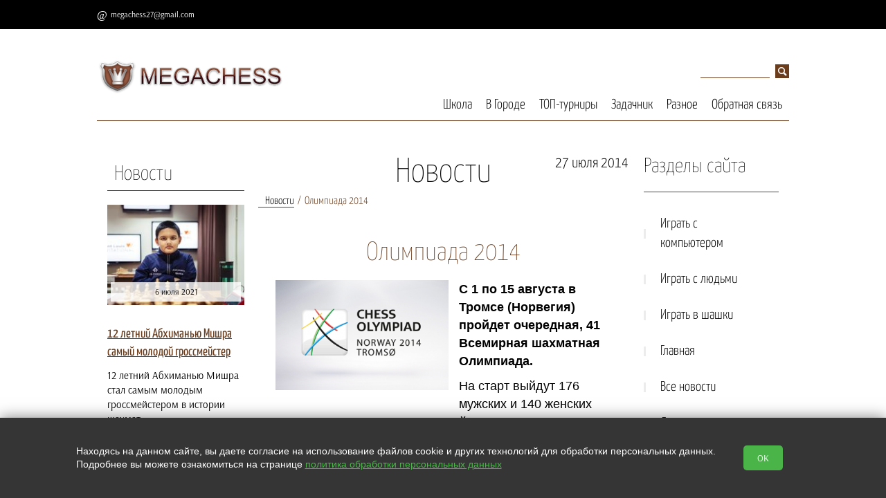

--- FILE ---
content_type: text/html; charset=utf-8
request_url: https://megachess.net/news/open/227
body_size: 8442
content:
<!doctype html>
<html lang="RU">
<head>
  <meta charset="utf-8">
  <title>Олимпиада 2014</title>
  <meta name='keywords' content='Шахматная олимпиада Тромсе'>
  <meta name='description' content='В Норвегии начинается Всемирная шахматная олимпиада. '>
  <link rel="stylesheet" href="https://cdn.from.pm/zeus/CSS/theme18.css"/>
  <script>(function(w,d,u){w.readyQ=[];w.bindReadyQ=[];function p(x,y){if(x=="ready"){w.bindReadyQ.push(y);}else{w.readyQ.push(x);}};var a={ready:p,bind:p};w.$=w.jQuery=function(f){if(f===d||f===u){return a}else{p(f)}}})(window,document)</script>      
  
  <link rel="icon" type="image/png" sizes="16x16" href="//a6.from.pm/a6/mv0000021661oa/config/default/1/favicon/1/zeus/16.png" />
<link rel="icon" type="image/png" sizes="120x120" href="//a6.from.pm/a6/mv0000021661oa/config/default/1/favicon/1/zeus/120.png" />
<link rel="apple-touch-icon" sizes="57x57" href="//a6.from.pm/a6/mv0000021661oa/config/default/1/favicon/1/zeus/57.png" />
<link rel="apple-touch-icon" sizes="114x114" href="//a6.from.pm/a6/mv0000021661oa/config/default/1/favicon/1/zeus/114.png" />
<link rel="apple-touch-icon" sizes="144x144" href="//a6.from.pm/a6/mv0000021661oa/config/default/1/favicon/1/zeus/144.png" />
  
  
 <meta name="viewport" content="width=device-width, initial-scale=1, user-scalable=no">
   <!-- Open Graph -->
   <meta property="og:type" content="website" />
<meta property="og:title" content="Олимпиада 2014" />
<meta property="og:description" content="С 1 по 15 августа в Тромсе (Норвегия) пройдет 41 Всемирная шахматная Олимпиада." /> 
<meta property="og:site_name" content="MegaChess" />
<meta property="og:url" content="https://megachess.net/news/open/227" /> 
<meta property="og:image" content="https://a6.from.pm/a6/mv0000021661oa/news/articles/227/images//zeus/big.jpg"/>
   <script>function PMReachTarget(target){  }</script>
   
</head>
<body>

<div class="slice">
        <div class="pm_stickyPanel">
            <div class="frames">
                <div class="section">
                    <div class="items wrapper">
                    </div>
                </div>
            </div>
        </div>
        <div class="widener">
        <div class="stickymenu wrapper" id="sticky">
            <div class="stickyHamburger">
                <button class="c-hamburger c-hamburger--htx">
                    <span></span>
                </button>
            </div>
        
        
        <div class="contacts">
            
        <div class='email'><a href='mailto:megachess27@gmail.com'>megachess27@gmail.com</a></div>
              
              
              
            <div class="callbackHolder">
              
            </div>
        </div>
            
        </div>
        </div>
</div>
<div class="pm_slidingPanel">
  <div class="frames">
    
  </div>
</div>
<div class="pm_bodyContent noSlider ">
  <div class="wrap">
    <!-- BEGIN header -->
    <div class="mobileMenuHolder">
		<div class="flex-item hamburgerHolder">
			<button class="c-hamburger c-hamburger--htx">
				<span>toggle menu</span>
			</button>
		</div>
	    <div class="mobileIcons shop-informer">
			
			
			
	    </div>
    </div>
  <div class="header" >
    <div class="mobile-contacts">
      
           
        
      <div class="email">
        
        <a href='mailto:megachess27@gmail.com'>megachess27@gmail.com</a>
      </div>
    </div>
      <div class="clon_table">
        <div class="flex_item_header">
          <div class="header-logo">

              
              
              <a href='/'>
                <img src='//a6.from.pm/a6/mv0000021661oa/config/default/1/logo/1/zeus/small.png' alt='' title='' />
              </a>
              
          </div>
          <p class="header-slogan"></p>
          
        </div>
        <div class="flex_item_header">
          <div class="search">
  <form action="/search">
    <input type="text" name="text" value="" placeholder="поиск">
    <input type="hidden"  name="searchid" value="2218113">
    <input type="submit"  value="">
  </form>           
</div> 

          <div class="horizontal_menu_block">
            <ul class="header-nav"><li>
	<a href='/School' >Школа</a>
	
</li><li>
	<a href='/City' >В Городе</a>
	
</li><li>
	<a href='/Tournaments' >ТОП-турниры</a>
	
</li><li>
	<a href='/Taskbook' >Задачник</a>
	
</li><li>
	<a href='/Other' >Разное</a>
	
</li><li>
	<a href='/Feedback' >Обратная связь</a>
	
</li></ul>
          </div>
        </div>
      </div>    
    </div>
    <!-- END header -->
    
    <!-- BEGIN content --> 
    
    <div class="content "> 
     
      <!-- BEGIN l -->
      <div class="l ">
       
        <div class="divider"></div>
<div class="l-col1">
  <div class="block">
	<div class="block-topline">
	  <a href="/news">Новости</a>
	 </div>
  <div class="block-content-small"> 
	<div class="news">		
		<p>
			<div class="img_block">
				<a href='/news/open/299'><img src='//a6.from.pm/a6/mv0000021661oa/news/articles/299/images/1/zeus/small.jpg' alt=''></a>
				<div class='lblock-title'>
						<span>6 июля 2021</span>
				</div>
			</div>			
			<p>
				<a href="/news/open/299">
				12 летний Абхиманью Мишра самый молодой гроссмейстер
				</a>
			</p>
			<div class="description">
				<!--noindex--><p>12 летний Абхиманью Мишра стал самым молодым гроссмейстером в истории шахмат.</p><!--/noindex-->
			</div>   
			<a href="/news/open/299" class="button-md ">Подробнее</a>  
		</p>       
	</div>
</div><div class="block-content-small"> 
	<div class="news">		
		<p>
			<div class="img_block">
				<a href='/news/open/298'><img src='//a6.from.pm/a6/mv0000021661oa/news/articles/298/images/1/zeus/small.jpg' alt=''></a>
				<div class='lblock-title'>
						<span>5 июля 2021</span>
				</div>
			</div>			
			<p>
				<a href="/news/open/298">
				Гельфанд снова первый на фестивале в Леоне
				</a>
			</p>
			<div class="description">
				<!--noindex--><p lang="ru-RU">Израильский гроссмейстер второй раз победил на фестивале в испанском Леоне.</p><!--/noindex-->
			</div>   
			<a href="/news/open/298" class="button-md ">Подробнее</a>  
		</p>       
	</div>
</div><div class="block-content-small"> 
	<div class="news">		
		<p>
			<div class="img_block">
				<a href='/news/open/297'><img src='//a6.from.pm/a6/mv0000021661oa/news/articles/297/images/1/zeus/small.jpg' alt=''></a>
				<div class='lblock-title'>
						<span>4 июля 2021</span>
				</div>
			</div>			
			<p>
				<a href="/news/open/297">
				Аронян выиграл Goldmoney Asian Rapid
				</a>
			</p>
			<div class="description">
				<!--noindex--><p>В последний игровой день, Левон Аронян довольно быстро выиграл финал Goldmoney Asian Rapid. Потребовались всего две  ...</p><!--/noindex-->
			</div>   
			<a href="/news/open/297" class="button-md ">Подробнее</a>  
		</p>       
	</div>
</div><div class="block-content-small"> 
	<div class="news">		
		<p>
			<div class="img_block">
				
				<div class='lblock-title'>
						<span>2 июля 2021</span>
				</div>
			</div>			
			<p>
				<a href="/news/open/296">
				В финале турнира GoldMoney сразятся Аронян и Артемьев
				</a>
			</p>
			<div class="description">
				<!--noindex--><p>Армянский гроссмейстер Левон Аронян и россиянин Владислав Арьтемьев встретятся в финале турнира GoldMoney</p><!--/noindex-->
			</div>   
			<a href="/news/open/296" class="button-md ">Подробнее</a>  
		</p>       
	</div>
</div><div class="block-content-small"> 
	<div class="news">		
		<p>
			<div class="img_block">
				<a href='/news/open/295'><img src='//a6.from.pm/a6/mv0000021661oa/news/articles/295/images/1/zeus/small.jpg' alt=''></a>
				<div class='lblock-title'>
						<span>19 апреля 2020</span>
				</div>
			</div>			
			<p>
				<a href="/news/open/295">
				Каспаров справляет день рождения, пресс-конференция Дворковича
				</a>
			</p>
			<div class="description">
				<!--noindex--><p>День рождения Каспарова, интервью Дворковича,&nbsp;&laquo;Uide Bol Cup&raquo; 2020.&nbsp;</p><!--/noindex-->
			</div>   
			<a href="/news/open/295" class="button-md ">Подробнее</a>  
		</p>       
	</div>
</div><div class="block-content-small"> 
	<div class="news">		
		<p>
			<div class="img_block">
				<a href='/news/open/294'><img src='//a6.from.pm/a6/mv0000021661oa/news/articles/294/images/1/zeus/small.jpg' alt=''></a>
				<div class='lblock-title'>
						<span>15 января 2018</span>
				</div>
			</div>			
			<p>
				<a href="/news/open/294">
				Tata Steel chess 2018
				</a>
			</p>
			<div class="description">
				<!--noindex--><p>В Голландии проходит традиционный супертурнир с участием сильнейших шахматистов мира.</p><!--/noindex-->
			</div>   
			<a href="/news/open/294" class="button-md ">Подробнее</a>  
		</p>       
	</div>
</div><div class="block-content-small"> 
	<div class="news">		
		<p>
			<div class="img_block">
				<a href='/news/open/293'><img src='//a6.from.pm/a6/mv0000021661oa/news/articles/293/images/1/zeus/small.jpg' alt=''></a>
				<div class='lblock-title'>
						<span>25 декабря 2017</span>
				</div>
			</div>			
			<p>
				<a href="/news/open/293">
				Принцы победили королей
				</a>
			</p>
			<div class="description">
				<!--noindex--><p>В предпоследнюю неделю уходящего года в Москве проходил очередной турнир поколений &laquo;Щелкунчик&raquo;.</p><!--/noindex-->
			</div>   
			<a href="/news/open/293" class="button-md ">Подробнее</a>  
		</p>       
	</div>
</div><div class="block-content-small"> 
	<div class="news">		
		<p>
			<div class="img_block">
				<a href='/news/open/292'><img src='//a6.from.pm/a6/mv0000021661oa/news/articles/292/images/1/zeus/small.jpg' alt=''></a>
				<div class='lblock-title'>
						<span>24 декабря 2017</span>
				</div>
			</div>			
			<p>
				<a href="/news/open/292">
				Приближается чемпионат в Саудовской Аравии
				</a>
			</p>
			<div class="description">
				<!--noindex--><p>С 26 по 30 декабря в столице Саудовской Аравии Эр-Рияде пройдет чемпионат мира по рапиду и блицу.</p><!--/noindex-->
			</div>   
			<a href="/news/open/292" class="button-md ">Подробнее</a>  
		</p>       
	</div>
</div><div class="block-content-small"> 
	<div class="news">		
		<p>
			<div class="img_block">
				<a href='/news/open/291'><img src='//a6.from.pm/a6/mv0000021661oa/news/articles/291/images/1/zeus/small.jpg' alt=''></a>
				<div class='lblock-title'>
						<span>23 декабря 2017</span>
				</div>
			</div>			
			<p>
				<a href="/news/open/291">
				Aeroflot Open 2018
				</a>
			</p>
			<div class="description">
				<!--noindex--><p>Уже ставший знаменитым турнир пройдет в российской столице с 19 февраля (день приезда) по 2 марта (день отъезда).</p><!--/noindex-->
			</div>   
			<a href="/news/open/291" class="button-md ">Подробнее</a>  
		</p>       
	</div>
</div><div class="block-content-small"> 
	<div class="news">		
		<p>
			<div class="img_block">
				<a href='/news/open/290'><img src='//a6.from.pm/a6/mv0000021661oa/news/articles/290/images/3/zeus/small.jpg' alt=''></a>
				<div class='lblock-title'>
						<span>3 сентября 2017</span>
				</div>
			</div>			
			<p>
				<a href="/news/open/290">
				Кубок мира стартует в Тбилиси.
				</a>
			</p>
			<div class="description">
				<!--noindex--><p>128 гроссмейстеров разыграют две путевки в турнир претендентов.&nbsp;</p><!--/noindex-->
			</div>   
			<a href="/news/open/290" class="button-md ">Подробнее</a>  
		</p>       
	</div>
</div>
</div><div class="block banner-zone always">
  <div class="block-content-small">				
<p><a href="https://placemark.ru/ref/1664" target="_blank" rel="noopener noreferrer"><img class="noborder" src="//a6.from.pm/data/mv0000021661oa/images/pm/placemark.png" alt="" width="198" height="341" /></a></p>
</div>
</div>
</div>
       
<div class="l-col2 c center" itemscope itemtype="http://schema.org/Article">
	<div class="block">
   	 	<div class="block-header">
				<span style="display: none;" itemprop="datePublished">1970-01-01T03:00:27+03:00</span>
				
     		<div class="block-caption">Новости</div>
     		<div class="date_news">27 июля 2014</div>
		     <div class="breadcrumbs">
		      <a href='/news' class='footstep'>Новости</a><span class='footstep'>Олимпиада 2014</span>
		     </div>
    	</div>
 	</div>

	<div class="block">
		<div class="block-content">
			<h1 class="block-name" itemprop="headline">Олимпиада 2014</h1>
			
			
			<p>
	<strong><span style="font-family:verdana,geneva,sans-serif;"><img alt="" src="https://a6.from.pm/data/mv0000021661oa/images/news/2014/Jul/olympiad-logo.png" style="float: left; width: 250px; height: 159px;" />С 1 по 15 августа в Тромсе (Норвегия) пройдет очередная, 41 Всемирная шахматная Олимпиада.</span></strong></p>
<p>
	<span style="font-family:verdana,geneva,sans-serif;">На старт выйдут 176 мужских и 140 женских национальных команд. В каждой команде по 5 шахматистов, матчи проводятся на четырех досках плюс 1 запасной игрок. У мужчин по традиции фавориты Россия и Украина. Далее идут Франция, Армения, США, Венгрия,&nbsp; Китай, Азербайджан и Англия. Среди женщин наивысший рейтинг у китаянок. Далее идут Россия, Украина и Грузия. Контроль времени на турнире: 90 минут на 40 ходов и 30 минут до конца партии с добавлением 30 секунд на каждый ход.</span></p>
<p>
	<span style="font-family:verdana,geneva,sans-serif;">Отметим возвращение Анны Музычук под флаг Украины и переход Екатерины Лагно в состав сборной России. Женская сборная Казахстана в составе Динары Садуакасовой, Мадины Давлетбаевой, Жансаи Абдумалик, Гулисхан Нахбаевой и Гульмиры Даулетовой имеет 19 рейтинг турнира.&nbsp;</span></p>
<p>
	<span style="font-family:verdana,geneva,sans-serif;">За несколько месяцев до начала Олимпиады были тревожные новости от организаторов согласно которым финансирования недостаточно в связи с чем могли возникнуть проблемы в проведении.</span></p>
<p>
	<span style="font-family:verdana,geneva,sans-serif;">Тромсе &ndash; небольшой город, который находится за Северным полярным кругом. После того, как взошла звезда Магнуса Карлсена, Норвегия стала проводить больше шахматных соревнований. Так ежегодным стал супертурнир в Ставангере. В самом Тромсе в прошлом году был проведен Кубок мира.&nbsp;</span></p>

		</div>
	</div>

	<a href='/news' class='comeback'>Назад к списку</a>
		<div class="divider"></div>
	<div class="block">
	  <!-- qna list -->
	  <div class="block-header">
		<div class="block-caption"><div>Комментарии</div></div>
	  </div>
	  <div class="block-content block-content-questions comments-main">
		
		<!-- qna form-->
		<div class="form qna">
		<div id="news_form_holder">
		  <div class="form_block form_popup_ajax">
			<p class="comments-header">Оставить комментарий</p>
			<form action="/news/submit" method="POST" id="news_form" class="validate ajax">
				<div class="form_variant">
				  <label class="label_left" for="news_name">Имя:</label>
				  <input type="text" name="name" id="news_name" data-valid="" />
				</div>               
				 <div class="form_variant">
				  <label class="label_left" for="news_email">E-mail:</label>
				  <input type="text" name="email" id="news_email" data-valid="" />
				</div>
				 <div class="form_variant">
				  <label class="label_left" for="news_question">Комментарий:</label>
				  <textarea name="question" id="news_question"  data-valid=""></textarea>
				</div>
				
				<div class='form_variant'>
					<div class='label_left'></div>
					<input class='checkbox' type='checkbox' name='agree' data-valid='1'>
					<label class='checkbox input_left'>Нажимая на кнопку, вы даете согласие на обработку своих <a target='_blank' href='/legal' class='legal'>персональных данных</a></label>
				</div>
				                  
			   <div class="form_variant captcha">
					<label class="label_left" for="news_captcha">Проверочный код:</label>
					<span class="captchaImage"></span><input type="text" id="news_captcha" class="small" name="captcha" data-valid=""/><input type="hidden" name="page_id" value="227"/>
					<input type="hidden" name="comment_id" value="0" />
				</div>
				<div class="button-c">
				  <input type="hidden" name="page_id" value="227"/>
				  <input type="submit" class="button-md" value="Отправить" />
				</div>                             
			</form>
		  </div>
		</div>
		</div>
		
	  </div>
	  <!-- qna list -->
	</div> 
</div>
        
<div class="r-col1 r side">
<!-- BEGIN block -->

<div class='block'>
	<div class='block-header'>
		<div class='block-caption'>Разделы сайта</div> 
	</div>
	<ul class='category'>
		<li class="   ">
<a href='/sparkchess' class="category-item">Играть с компьютером <span class='icon-arrow-category'></span></a>

</li><li class="   ">
<a href='playchess_online' class="category-item">Играть с людьми <span class='icon-arrow-category'></span></a>

</li><li class="   ">
<a href='/play_shashki' class="category-item">Играть в шашки <span class='icon-arrow-category'></span></a>

</li><li class="   ">
<a href='/' class="category-item">Главная <span class='icon-arrow-category'></span></a>

</li><li class="   ">
<a href='/news' class="category-item">Все новости <span class='icon-arrow-category'></span></a>

</li><li class="   ">
<a href='/taskbook_2moves' class="category-item">Двухходовки <span class='icon-arrow-category'></span></a>

</li><li class="   ">
<a href='/School_textbook' class="category-item">Учебник шахмат <span class='icon-arrow-category'></span></a>

</li><li class="   ">
<a href='/School_English_textbook' class="category-item">Chess tutorial <span class='icon-arrow-category'></span></a>

</li><li class="   ">
<a href='/Other_ratings' class="category-item">Текущий рейтинг <span class='icon-arrow-category'></span></a>

</li><li class="   ">
<a href='/Other_friends' class="category-item">Друзья сайта <span class='icon-arrow-category'></span></a>

</li><li class="   ">
<a href='/Karta' class="category-item">Карта сайта <span class='icon-arrow-category'></span></a>

</li>
	</ul>
</div>        

<!-- END block --><div class="block banner-zone always">
  <div class="block-content-small">				
<p>
<script src="https://pagead2.googlesyndication.com/pagead/js/adsbygoogle.js"></script>
<!-- Адаптативный_3 --> <ins class="adsbygoogle" style="display: block;" data-ad-client="ca-pub-3454391681362573" data-ad-slot="6064199251" data-ad-format="auto" data-full-width-responsive="true"></ins>
<script>// <![CDATA[
(adsbygoogle = window.adsbygoogle || []).push({});
// ]]></script>
</p>
</div><div class="block-content-small">				
<p>
 <!-- Top100 (Kraken) Widget --> <span id="top100_widget"></span> <!-- END Top100 (Kraken) Widget --> <!-- Top100 (Kraken) Counter --> <script> (function (w, d, c) { (w[c] = w[c] || []).push(function() { var options = { project: 2278999, element: 'top100_widget', }; try { w.top100Counter = new top100(options); } catch(e) { } }); var n = d.getElementsByTagName("script")[0], s = d.createElement("script"), f = function () { n.parentNode.insertBefore(s, n); }; s.type = "text/javascript"; s.async = true; s.src = (d.location.protocol == "https:" ? "https:" : "http:") + "//st.top100.ru/top100/top100.js"; if (w.opera == "[object Opera]") { d.addEventListener("DOMContentLoaded", f, false); } else { f(); } })(window, document, "_top100q"); </script> <noscript> <img src="//counter.rambler.ru/top100.cnt?pid=2278999" alt="Топ-100" /> </noscript> <!-- END Top100 (Kraken) Counter -->

<br />

<!-- Rating@Mail.ru counter -->
<script type="text/javascript">
var _tmr = window._tmr || (window._tmr = []);
_tmr.push({id: "1962647", type: "pageView", start: (new Date()).getTime()});
(function (d, w, id) {
 if (d.getElementById(id)) return;
 var ts = d.createElement("script"); ts.type = "text/javascript"; ts.async = true; ts.id = id;
 ts.src = (d.location.protocol == "https:" ? "https:" : "http:") + "//top-fwz1.mail.ru/js/code.js";
 var f = function () {var s = d.getElementsByTagName("script")[0]; s.parentNode.insertBefore(ts, s);};
 if (w.opera == "[object Opera]") { d.addEventListener("DOMContentLoaded", f, false); } else { f(); }
})(document, window, "topmailru-code");
</script><noscript><div>
<img src="//top-fwz1.mail.ru/counter?id=1962647;js=na" style="border:0;position:absolute;left:-9999px;" alt="" />
</div></noscript>
<!-- //Rating@Mail.ru counter -->

<!-- Rating@Mail.ru logo -->
<a href="https://top.mail.ru/jump?from=1962647">
<img src="//top-fwz1.mail.ru/counter?id=1962647;t=494;l=1" 
style="border:0;" height="31" width="88" alt="Рейтинг@Mail.ru" /></a>
<!-- //Rating@Mail.ru logo -->
    <!--LiveInternet counter--><script type="text/javascript">
document.write("<a href='//www.liveinternet.ru/click' "+
"target=_blank><img src='//counter.yadro.ru/hit?t21.6;r"+
escape(document.referrer)+((typeof(screen)=="undefined")?"":
";s"+screen.width+"*"+screen.height+"*"+(screen.colorDepth?
screen.colorDepth:screen.pixelDepth))+";u"+escape(document.URL)+
";h"+escape(document.title.substring(0,150))+";"+Math.random()+
"' alt='' title='LiveInternet: показано число просмотров за 24"+
" часа, посетителей за 24 часа и за сегодня' "+
"border='0' width='88' height='31'><\/a>")
</script><!--/LiveInternet-->
</p>
</div>
</div>
</div>
       
      </div>
      <!-- END l -->
    </div>
    <!-- END content -->
  </div>
  <!-- END wrap-->

  <!-- BEGIN footer -->
  <div class="footer">
    <div class="footer-top">
      <div class="table container">
        <div class="tr">
          <div class="td footer-domain">megachess.net &copy; 2026</div><div class="td footer-links">         
  <div class="footer-social">
    <span>Мы в социальных сетях: </span>  
    <a class='social-vk' target='_blank' href='http://vk.com/placemark'>&#xe813;</a>
    
    <a class='social-tw' target='_blank' href='https://twitter.com/megachess'>&#xe807;</a>
    <a class='social-yt' target='_blank' href='http://www.youtube.com/channel/UCJzhvMU0V7QpCxepOBvDdsw'>&#xe815;</a>
    
    
	
	
	
  </div>   
</div>
        </div>
      </div>      
    </div>

    <div class="footer-bottom">
      <span>Сайт сделан по <a href="https://placemark.ru/ref/mv0000021661oa" target="_blank">сертификату качества Placemark</a></span>
    </div>
  </div>
  <!-- END footer -->
</div>


<div class="scrollToTop_btn" id="scrollTop_btn"></div>

<script src="https://cdn.from.pm/zeus/JS/bundle.js?ver=1750678902" async></script>
<noscript id="deferred-styles">
  <link rel="stylesheet" href="https://cdn.from.pm/Core/Templates/CSS/bundle.css"/><link rel="stylesheet" href="/includes/connect/1.css?ver=8"/>
</noscript>
<script>
  var loadDeferredStyles = function() {
    var addStylesNode = document.getElementById("deferred-styles");
    var replacement = document.createElement("div");
    replacement.innerHTML = addStylesNode.textContent;
    document.body.appendChild(replacement)
    addStylesNode.parentElement.removeChild(addStylesNode);
  };
  var raf = requestAnimationFrame || mozRequestAnimationFrame ||
      webkitRequestAnimationFrame || msRequestAnimationFrame;
  if (raf) raf(function() { window.setTimeout(loadDeferredStyles, 0); });
  else window.addEventListener('load', loadDeferredStyles);
</script>
<script type="text/javascript">
$(function(){
  _Sticky = new Sticky({
    appendages : [
    {
      if:true, 
      from:"ul.header-nav li>*",
      to:".pm_stickyPanel .frames .section .items",
      method: 1,
    }
  ]
  });
  //Funky small function to make dynamic forms work
  $('body').on('click','input+label',function(e){
    e.preventDefault();
    $(this).prev().click();
  });
})
</script>


<div id="legalContainer">
    <div class="text">
        <p>
            Находясь на данном сайте, вы даете согласие на использование файлов cookie и других технологий для обработки персональных данных. <br>Подробнее вы можете ознакомиться на странице
            <a href="/legal" target="_blank">политика обработки персональных данных</a>
        </p>

    </div>
    <button class="__btn-legal">OK</button>
</div>

<script>
    $(() => {
        $('#legalContainer .__btn-legal').on("click", function (e) {
            e.preventDefault();
            $.ajax({
                url: '/?legalagree=true',
                type: 'GET',
                success: function (data) {
                    $('#legalContainer').fadeOut(300);
                }
            });
        });
    })
</script>

<style>
    #legalContainer {
        position: fixed;
        bottom: 0;
        left: 0;
        right: 0;
        z-index: 2147483647;
        display: flex;
        justify-content: center;
        align-items: center;
        padding: 0;
        background-color: #353535;
        text-align: center;
        box-shadow: 0 0 20px rgba(0, 0, 0, 0.5);
    }

    #legalContainer .text {
        max-width: 1000px;
        text-align: left;
    }

    #legalContainer .text p {
        color: #fff;
        font-size: 14px;
        font-family: Tahoma, Verdana, Segoe, sans-serif;
    }

    #legalContainer .text p a {
        color: #4bb449;
        text-decoration: underline;
    }

    #legalContainer .__btn-legal {
        display: inline-block;
        margin: 40px;
        padding: 10px 20px;
        background-color: #4bb449;
        color: #fff;
        text-decoration: none;
        border-radius: 5px;
        transition: background-color 0.3s ease;
    }

    #legalContainer .__btn-legal:hover {
        background-color: #3a9a38;
    }

    @media (max-width: 780px) {
        #legalContainer {
            flex-direction: column;
            flex-wrap: wrap;
            padding: 20px;
        }

        #legalContainer .text {
            max-width: 100%;
            text-align: center;
        }

        #legalContainer br {
            display: none;
        }
    }
</style>
</body>
</html>

--- FILE ---
content_type: text/html; charset=utf-8
request_url: https://www.google.com/recaptcha/api2/aframe
body_size: 267
content:
<!DOCTYPE HTML><html><head><meta http-equiv="content-type" content="text/html; charset=UTF-8"></head><body><script nonce="ebXOhMIGNR6v3mAnrA1QTA">/** Anti-fraud and anti-abuse applications only. See google.com/recaptcha */ try{var clients={'sodar':'https://pagead2.googlesyndication.com/pagead/sodar?'};window.addEventListener("message",function(a){try{if(a.source===window.parent){var b=JSON.parse(a.data);var c=clients[b['id']];if(c){var d=document.createElement('img');d.src=c+b['params']+'&rc='+(localStorage.getItem("rc::a")?sessionStorage.getItem("rc::b"):"");window.document.body.appendChild(d);sessionStorage.setItem("rc::e",parseInt(sessionStorage.getItem("rc::e")||0)+1);localStorage.setItem("rc::h",'1769114313670');}}}catch(b){}});window.parent.postMessage("_grecaptcha_ready", "*");}catch(b){}</script></body></html>

--- FILE ---
content_type: text/javascript
request_url: https://s.ytimg.com/yts/jsbin/www-widgetapi-vflPSGdpW/www-widgetapi.js
body_size: 8803
content:
(function(){var g,h=this;function l(a){return"string"==typeof a}
function n(a){a=a.split(".");for(var b=h,c;c=a.shift();)if(null!=b[c])b=b[c];else return null;return b}
function aa(){}
function p(a){var b=typeof a;if("object"==b)if(a){if(a instanceof Array)return"array";if(a instanceof Object)return b;var c=Object.prototype.toString.call(a);if("[object Window]"==c)return"object";if("[object Array]"==c||"number"==typeof a.length&&"undefined"!=typeof a.splice&&"undefined"!=typeof a.propertyIsEnumerable&&!a.propertyIsEnumerable("splice"))return"array";if("[object Function]"==c||"undefined"!=typeof a.call&&"undefined"!=typeof a.propertyIsEnumerable&&!a.propertyIsEnumerable("call"))return"function"}else return"null";
else if("function"==b&&"undefined"==typeof a.call)return"object";return b}
function q(a){var b=p(a);return"array"==b||"object"==b&&"number"==typeof a.length}
function ba(a){var b=typeof a;return"object"==b&&null!=a||"function"==b}
var r="closure_uid_"+(1E9*Math.random()>>>0),ca=0;function da(a,b,c){return a.call.apply(a.bind,arguments)}
function ea(a,b,c){if(!a)throw Error();if(2<arguments.length){var d=Array.prototype.slice.call(arguments,2);return function(){var c=Array.prototype.slice.call(arguments);Array.prototype.unshift.apply(c,d);return a.apply(b,c)}}return function(){return a.apply(b,arguments)}}
function t(a,b,c){Function.prototype.bind&&-1!=Function.prototype.bind.toString().indexOf("native code")?t=da:t=ea;return t.apply(null,arguments)}
function fa(a,b){for(var c in b)a[c]=b[c]}
var ga=Date.now||function(){return+new Date};
function u(a,b){var c=a.split("."),d=h;c[0]in d||!d.execScript||d.execScript("var "+c[0]);for(var e;c.length&&(e=c.shift());)c.length||void 0===b?d[e]&&d[e]!==Object.prototype[e]?d=d[e]:d=d[e]={}:d[e]=b}
function v(a,b){function c(){}
c.prototype=b.prototype;a.D=b.prototype;a.prototype=new c;a.prototype.constructor=a;a.W=function(a,c,f){for(var d=Array(arguments.length-2),e=2;e<arguments.length;e++)d[e-2]=arguments[e];return b.prototype[c].apply(a,d)}}
;var ha=String.prototype.trim?function(a){return a.trim()}:function(a){return a.replace(/^[\s\xa0]+|[\s\xa0]+$/g,"")},ia=/&/g,ja=/</g,ka=/>/g,la=/"/g,ma=/'/g,na=/\x00/g,oa=/[\x00&<>"']/;
function w(a,b){return a<b?-1:a>b?1:0}
;var pa=Array.prototype.indexOf?function(a,b,c){return Array.prototype.indexOf.call(a,b,c)}:function(a,b,c){c=null==c?0:0>c?Math.max(0,a.length+c):c;
if(l(a))return l(b)&&1==b.length?a.indexOf(b,c):-1;for(;c<a.length;c++)if(c in a&&a[c]===b)return c;return-1},x=Array.prototype.forEach?function(a,b,c){Array.prototype.forEach.call(a,b,c)}:function(a,b,c){for(var d=a.length,e=l(a)?a.split(""):a,f=0;f<d;f++)f in e&&b.call(c,e[f],f,a)};
function qa(a,b){a:{var c=a.length;for(var d=l(a)?a.split(""):a,e=0;e<c;e++)if(e in d&&b.call(void 0,d[e],e,a)){c=e;break a}c=-1}return 0>c?null:l(a)?a.charAt(c):a[c]}
function ra(a){return Array.prototype.concat.apply([],arguments)}
function y(a){var b=a.length;if(0<b){for(var c=Array(b),d=0;d<b;d++)c[d]=a[d];return c}return[]}
;function sa(a,b,c){this.f=c;this.c=a;this.g=b;this.b=0;this.a=null}
sa.prototype.get=function(){if(0<this.b){this.b--;var a=this.a;this.a=a.next;a.next=null}else a=this.c();return a};var z;a:{var ta=h.navigator;if(ta){var ua=ta.userAgent;if(ua){z=ua;break a}}z=""}function A(a){return-1!=z.indexOf(a)}
;function va(a){var b=B,c;for(c in b)if(a.call(void 0,b[c],c,b))return c}
;function wa(a){h.setTimeout(function(){throw a;},0)}
var C;
function xa(){var a=h.MessageChannel;"undefined"===typeof a&&"undefined"!==typeof window&&window.postMessage&&window.addEventListener&&!A("Presto")&&(a=function(){var a=document.createElement("IFRAME");a.style.display="none";a.src="";document.documentElement.appendChild(a);var b=a.contentWindow,a=b.document;a.open();a.write("");a.close();var c="callImmediate"+Math.random(),d="file:"==b.location.protocol?"*":b.location.protocol+"//"+b.location.host,a=t(function(a){if(("*"==d||a.origin==d)&&a.data==c)this.port1.onmessage()},
this);
b.addEventListener("message",a,!1);this.port1={};this.port2={postMessage:function(){b.postMessage(c,d)}}});
if("undefined"!==typeof a&&!A("Trident")&&!A("MSIE")){var b=new a,c={},d=c;b.port1.onmessage=function(){if(void 0!==c.next){c=c.next;var a=c.G;c.G=null;a()}};
return function(a){d.next={G:a};d=d.next;b.port2.postMessage(0)}}return"undefined"!==typeof document&&"onreadystatechange"in document.createElement("SCRIPT")?function(a){var b=document.createElement("SCRIPT");
b.onreadystatechange=function(){b.onreadystatechange=null;b.parentNode.removeChild(b);b=null;a();a=null};
document.documentElement.appendChild(b)}:function(a){h.setTimeout(a,0)}}
;function ya(){this.b=this.a=null}
var za=new sa(function(){return new D},function(a){a.reset()},100);
ya.prototype.remove=function(){var a=null;this.a&&(a=this.a,this.a=this.a.next,this.a||(this.b=null),a.next=null);return a};
function D(){this.next=this.b=this.a=null}
D.prototype.set=function(a,b){this.a=a;this.b=b;this.next=null};
D.prototype.reset=function(){this.next=this.b=this.a=null};function Aa(a){E||Ba();F||(E(),F=!0);var b=Ca,c=za.get();c.set(a,void 0);b.b?b.b.next=c:b.a=c;b.b=c}
var E;function Ba(){if(-1!=String(h.Promise).indexOf("[native code]")){var a=h.Promise.resolve(void 0);E=function(){a.then(Da)}}else E=function(){var a=Da;
"function"!=p(h.setImmediate)||h.Window&&h.Window.prototype&&!A("Edge")&&h.Window.prototype.setImmediate==h.setImmediate?(C||(C=xa()),C(a)):h.setImmediate(a)}}
var F=!1,Ca=new ya;function Da(){for(var a;a=Ca.remove();){try{a.a.call(a.b)}catch(c){wa(c)}var b=za;b.g(a);b.b<b.f&&(b.b++,a.next=b.a,b.a=a)}F=!1}
;function G(){this.c=this.c;this.f=this.f}
G.prototype.c=!1;G.prototype.dispose=function(){this.c||(this.c=!0,this.A())};
G.prototype.A=function(){if(this.f)for(;this.f.length;)this.f.shift()()};function Ea(a,b){var c=Fa;Object.prototype.hasOwnProperty.call(c,a)||(c[a]=b(a))}
;var Ga=A("Opera"),H=A("Trident")||A("MSIE"),Ha=A("Edge"),Ia=A("Gecko")&&!(-1!=z.toLowerCase().indexOf("webkit")&&!A("Edge"))&&!(A("Trident")||A("MSIE"))&&!A("Edge"),Ja=-1!=z.toLowerCase().indexOf("webkit")&&!A("Edge");function Ka(){var a=h.document;return a?a.documentMode:void 0}
var La;a:{var Ma="",Na=function(){var a=z;if(Ia)return/rv\:([^\);]+)(\)|;)/.exec(a);if(Ha)return/Edge\/([\d\.]+)/.exec(a);if(H)return/\b(?:MSIE|rv)[: ]([^\);]+)(\)|;)/.exec(a);if(Ja)return/WebKit\/(\S+)/.exec(a);if(Ga)return/(?:Version)[ \/]?(\S+)/.exec(a)}();
Na&&(Ma=Na?Na[1]:"");if(H){var Oa=Ka();if(null!=Oa&&Oa>parseFloat(Ma)){La=String(Oa);break a}}La=Ma}var Pa=La,Fa={};
function Qa(a){Ea(a,function(){for(var b=0,c=ha(String(Pa)).split("."),d=ha(String(a)).split("."),e=Math.max(c.length,d.length),f=0;0==b&&f<e;f++){var k=c[f]||"",m=d[f]||"";do{k=/(\d*)(\D*)(.*)/.exec(k)||["","","",""];m=/(\d*)(\D*)(.*)/.exec(m)||["","","",""];if(0==k[0].length&&0==m[0].length)break;b=w(0==k[1].length?0:parseInt(k[1],10),0==m[1].length?0:parseInt(m[1],10))||w(0==k[2].length,0==m[2].length)||w(k[2],m[2]);k=k[3];m=m[3]}while(0==b)}return 0<=b})}
var Ra;var Sa=h.document;Ra=Sa&&H?Ka()||("CSS1Compat"==Sa.compatMode?parseInt(Pa,10):5):void 0;var Ta;if(!(Ta=!Ia&&!H)){var Ua;if(Ua=H)Ua=9<=Number(Ra);Ta=Ua}Ta||Ia&&Qa("1.9.1");H&&Qa("9");function Va(a,b){var c;var d=document;var e,f;d=b||d;if(d.querySelectorAll&&d.querySelector&&a)return d.querySelectorAll(""+(a?"."+a:""));if(a&&d.getElementsByClassName)return f=d.getElementsByClassName(a);f=d.getElementsByTagName("*");if(a){var k={};for(c=e=0;d=f[c];c++){var m=d.className,X;if(X="function"==typeof m.split)X=0<=pa(m.split(/\s+/),a);X&&(k[e++]=d)}k.length=e;return k}return f}
function Wa(a,b){for(var c=0;a;){if(b(a))return a;a=a.parentNode;c++}return null}
;var I="StopIteration"in h?h.StopIteration:{message:"StopIteration",stack:""};function J(){}
J.prototype.next=function(){throw I;};
J.prototype.o=function(){return this};
function Xa(a){if(a instanceof J)return a;if("function"==typeof a.o)return a.o(!1);if(q(a)){var b=0,c=new J;c.next=function(){for(;;){if(b>=a.length)throw I;if(b in a)return a[b++];b++}};
return c}throw Error("Not implemented");}
function Ya(a,b){if(q(a))try{x(a,b,void 0)}catch(c){if(c!==I)throw c;}else{a=Xa(a);try{for(;;)b.call(void 0,a.next(),void 0,a)}catch(c){if(c!==I)throw c;}}}
function Za(a){if(q(a))return y(a);a=Xa(a);var b=[];Ya(a,function(a){b.push(a)});
return b}
;var $a=h.JSON.parse,ab=h.JSON.stringify;function K(a){G.call(this);this.m=1;this.g=[];this.h=0;this.a=[];this.b={};this.v=!!a}
v(K,G);g=K.prototype;g.subscribe=function(a,b,c){var d=this.b[a];d||(d=this.b[a]=[]);var e=this.m;this.a[e]=a;this.a[e+1]=b;this.a[e+2]=c;this.m=e+3;d.push(e);return e};
function bb(a,b,c){var d=L;if(a=d.b[a]){var e=d.a;(a=qa(a,function(a){return e[a+1]==b&&e[a+2]==c}))&&d.F(a)}}
g.F=function(a){var b=this.a[a];if(b){var c=this.b[b];if(0!=this.h)this.g.push(a),this.a[a+1]=aa;else{if(c){var d=pa(c,a);0<=d&&Array.prototype.splice.call(c,d,1)}delete this.a[a];delete this.a[a+1];delete this.a[a+2]}}return!!b};
g.I=function(a){var b=this.b[a];if(b){for(var c=Array(arguments.length-1),d=1,e=arguments.length;d<e;d++)c[d-1]=arguments[d];if(this.v)for(d=0;d<b.length;d++){var f=b[d];cb(this.a[f+1],this.a[f+2],c)}else{this.h++;try{for(d=0,e=b.length;d<e;d++)f=b[d],this.a[f+1].apply(this.a[f+2],c)}finally{if(this.h--,0<this.g.length&&0==this.h)for(;f=this.g.pop();)this.F(f)}}return 0!=d}return!1};
function cb(a,b,c){Aa(function(){a.apply(b,c)})}
g.clear=function(a){if(a){var b=this.b[a];b&&(x(b,this.F,this),delete this.b[a])}else this.a.length=0,this.b={}};
g.A=function(){K.D.A.call(this);this.clear();this.g.length=0};function db(){}
;function eb(){}
v(eb,db);eb.prototype.clear=function(){var a=Za(this.o(!0)),b=this;x(a,function(a){b.remove(a)})};function M(a){this.a=a}
v(M,eb);function fb(a){if(a.a)try{a.a.setItem("__sak","1"),a.a.removeItem("__sak")}catch(b){}}
g=M.prototype;g.set=function(a,b){try{this.a.setItem(a,b)}catch(c){if(0==this.a.length)throw"Storage mechanism: Storage disabled";throw"Storage mechanism: Quota exceeded";}};
g.get=function(a){a=this.a.getItem(a);if(!l(a)&&null!==a)throw"Storage mechanism: Invalid value was encountered";return a};
g.remove=function(a){this.a.removeItem(a)};
g.o=function(a){var b=0,c=this.a,d=new J;d.next=function(){if(b>=c.length)throw I;var d=c.key(b++);if(a)return d;d=c.getItem(d);if(!l(d))throw"Storage mechanism: Invalid value was encountered";return d};
return d};
g.clear=function(){this.a.clear()};
g.key=function(a){return this.a.key(a)};function gb(){var a=null;try{a=window.localStorage||null}catch(b){}this.a=a}
v(gb,M);function hb(){var a=null;try{a=window.sessionStorage||null}catch(b){}this.a=a}
v(hb,M);var ib=/^(?:([^:/?#.]+):)?(?:\/\/(?:([^/?#]*)@)?([^/#?]*?)(?::([0-9]+))?(?=[/#?]|$))?([^?#]+)?(?:\?([^#]*))?(?:#([\s\S]*))?$/;function jb(a){var b=a.match(ib);a=b[1];var c=b[2],d=b[3],b=b[4],e="";a&&(e+=a+":");d&&(e+="//",c&&(e+=c+"@"),e+=d,b&&(e+=":"+b));return e}
function kb(a,b,c){if("array"==p(b))for(var d=0;d<b.length;d++)kb(a,String(b[d]),c);else null!=b&&c.push(a+(""===b?"":"="+encodeURIComponent(String(b))))}
function lb(a){var b=[],c;for(c in a)kb(c,a[c],b);return b.join("&")}
var mb=/#|$/;var N=window.yt&&window.yt.config_||window.ytcfg&&window.ytcfg.data_||{};u("yt.config_",N);function nb(a){var b=arguments;if(1<b.length)N[b[0]]=b[1];else{var b=b[0],c;for(c in b)N[c]=b[c]}}
;function ob(a,b){var c=n("yt.logging.errors.log");c?c(a,b,void 0,void 0,void 0):(c=[],c="ERRORS"in N?N.ERRORS:c,c.push([a,b,void 0,void 0,void 0]),nb("ERRORS",c))}
function pb(a){return a&&window.yterr?function(){try{return a.apply(this,arguments)}catch(b){ob(b)}}:a}
;var qb=0,rb=n("ytDomDomGetNextId")||function(){return++qb};
u("ytDomDomGetNextId",rb);var sb={stopImmediatePropagation:1,stopPropagation:1,preventMouseEvent:1,preventManipulation:1,preventDefault:1,layerX:1,layerY:1,screenX:1,screenY:1,scale:1,rotation:1,webkitMovementX:1,webkitMovementY:1};
function O(a){this.type="";this.source=this.data=this.currentTarget=this.relatedTarget=this.target=null;this.charCode=this.keyCode=0;this.shiftKey=this.ctrlKey=this.altKey=!1;this.clientY=this.clientX=0;this.changedTouches=this.touches=null;if(a=a||window.event){this.a=a;for(var b in a)b in sb||(this[b]=a[b]);(b=a.target||a.srcElement)&&3==b.nodeType&&(b=b.parentNode);this.target=b;if(b=a.relatedTarget)try{b=b.nodeName?b:null}catch(c){b=null}else"mouseover"==this.type?b=a.fromElement:"mouseout"==
this.type&&(b=a.toElement);this.relatedTarget=b;this.clientX=void 0!=a.clientX?a.clientX:a.pageX;this.clientY=void 0!=a.clientY?a.clientY:a.pageY;this.keyCode=a.keyCode?a.keyCode:a.which;this.charCode=a.charCode||("keypress"==this.type?this.keyCode:0);this.altKey=a.altKey;this.ctrlKey=a.ctrlKey;this.shiftKey=a.shiftKey}}
O.prototype.preventDefault=function(){this.a&&(this.a.returnValue=!1,this.a.preventDefault&&this.a.preventDefault())};
O.prototype.stopPropagation=function(){this.a&&(this.a.cancelBubble=!0,this.a.stopPropagation&&this.a.stopPropagation())};
O.prototype.stopImmediatePropagation=function(){this.a&&(this.a.cancelBubble=!0,this.a.stopImmediatePropagation&&this.a.stopImmediatePropagation())};var B=n("ytEventsEventsListeners")||{};u("ytEventsEventsListeners",B);var tb=n("ytEventsEventsCounter")||{count:0};u("ytEventsEventsCounter",tb);function ub(a,b,c,d){d=void 0===d?!1:d;a.addEventListener&&("mouseenter"!=b||"onmouseenter"in document?"mouseleave"!=b||"onmouseenter"in document?"mousewheel"==b&&"MozBoxSizing"in document.documentElement.style&&(b="MozMousePixelScroll"):b="mouseout":b="mouseover");return va(function(e){return!!e.length&&e[0]==a&&e[1]==b&&e[2]==c&&e[4]==!!d})}
function vb(a){a&&("string"==typeof a&&(a=[a]),x(a,function(a){if(a in B){var b=B[a],d=b[0],e=b[1],f=b[3],b=b[4];d.removeEventListener?d.removeEventListener(e,f,b):d.detachEvent&&d.detachEvent("on"+e,f);delete B[a]}}))}
function wb(a,b,c){var d=void 0===d?!1:d;if(a&&(a.addEventListener||a.attachEvent)){var e=ub(a,b,c,d);if(!e){var e=++tb.count+"",f=!("mouseenter"!=b&&"mouseleave"!=b||!a.addEventListener||"onmouseenter"in document);var k=f?function(d){d=new O(d);if(!Wa(d.relatedTarget,function(b){return b==a}))return d.currentTarget=a,d.type=b,c.call(a,d)}:function(b){b=new O(b);
b.currentTarget=a;return c.call(a,b)};
k=pb(k);a.addEventListener?("mouseenter"==b&&f?b="mouseover":"mouseleave"==b&&f?b="mouseout":"mousewheel"==b&&"MozBoxSizing"in document.documentElement.style&&(b="MozMousePixelScroll"),a.addEventListener(b,k,d)):a.attachEvent("on"+b,k);B[e]=[a,b,c,k,d]}}}
;function xb(a){"function"==p(a)&&(a=pb(a));return window.setInterval(a,250)}
;var yb={};function zb(a){return yb[a]||(yb[a]=String(a).replace(/\-([a-z])/g,function(a,c){return c.toUpperCase()}))}
;var P={},Ab=[],L=new K,Bb={};function Cb(){x(Ab,function(a){a()})}
function Db(a,b){b||(b=document);var c=y(b.getElementsByTagName("yt:"+a)),d="yt-"+a,e=b||document,d=y(e.querySelectorAll&&e.querySelector?e.querySelectorAll("."+d):Va(d,b));return ra(c,d)}
function Q(a,b){return"yt:"==a.tagName.toLowerCase().substr(0,3)?a.getAttribute(b):a?a.dataset?a.dataset[zb(b)]:a.getAttribute("data-"+b):null}
function Eb(a,b){L.I.apply(L,arguments)}
;function R(a,b,c){this.h=this.a=this.b=null;this.g=this[r]||(this[r]=++ca);this.c=0;this.B=!1;this.w=[];this.f=null;this.m=c;this.v={};c=document;if(a=l(a)?c.getElementById(a):a)if(c="iframe"==a.tagName.toLowerCase(),b.host||(b.host=c?jb(a.src):"https://www.youtube.com"),this.b=new S(b),c||(b=Fb(this,a),this.h=a,(c=a.parentNode)&&c.replaceChild(b,a),a=b),this.a=a,this.a.id||(a=b=this.a,a=a[r]||(a[r]=++ca),b.id="widget"+a),P[this.a.id]=this,window.postMessage){this.f=new K;Gb(this);b=T(this.b,"events");
for(var d in b)b.hasOwnProperty(d)&&this.addEventListener(d,b[d]);for(var e in Bb)Hb(this,e)}}
g=R.prototype;g.S=function(a,b){this.a.width=a;this.a.height=b;return this};
g.R=function(){return this.a};
g.J=function(a){this.l(a.event,a)};
g.addEventListener=function(a,b){var c=b;"string"==typeof b&&(c=function(){window[b].apply(window,arguments)});
this.f.subscribe(a,c);Ib(this,a);return this};
function Hb(a,b){var c=b.split(".");if(2==c.length){var d=c[1];a.m==c[0]&&Ib(a,d)}}
g.P=function(){this.a.id&&(P[this.a.id]=null);var a=this.f;a&&"function"==typeof a.dispose&&a.dispose();if(this.h){var a=this.a,b=a.parentNode;b&&b.replaceChild(this.h,a)}else(a=this.a)&&a.parentNode&&a.parentNode.removeChild(a);U&&(U[this.g]=null);this.b=null;var a=this.a,c;for(c in B)B[c][0]==a&&vb(c);this.h=this.a=null};
g.s=function(){return{}};
function V(a,b,c){c=c||[];c=Array.prototype.slice.call(c);b={event:"command",func:b,args:c};a.B?a.C(b):a.w.push(b)}
g.l=function(a,b){if(!this.f.c){var c={target:this,data:b};this.f.I(a,c);Eb(this.m+"."+a,c)}};
function Fb(a,b){for(var c=document.createElement("iframe"),d=b.attributes,e=0,f=d.length;e<f;e++){var k=d[e].value;null!=k&&""!=k&&"null"!=k&&c.setAttribute(d[e].name,k)}c.setAttribute("frameBorder",0);c.setAttribute("allowfullscreen",1);c.setAttribute("title","YouTube "+T(a.b,"title"));(d=T(a.b,"width"))&&c.setAttribute("width",d);(d=T(a.b,"height"))&&c.setAttribute("height",d);var m=a.s();m.enablejsapi=window.postMessage?1:0;window.location.host&&(m.origin=window.location.protocol+"//"+window.location.host);
m.widgetid=a.g;window.location.href&&x(["debugjs","debugcss"],function(a){var b=window.location.href;var c=b.search(mb);b:{var d=0;for(var e=a.length;0<=(d=b.indexOf(a,d))&&d<c;){var f=b.charCodeAt(d-1);if(38==f||63==f)if(f=b.charCodeAt(d+e),!f||61==f||38==f||35==f)break b;d+=e+1}d=-1}if(0>d)b=null;else{e=b.indexOf("&",d);if(0>e||e>c)e=c;d+=a.length+1;b=decodeURIComponent(b.substr(d,e-d).replace(/\+/g," "))}null===b||(m[a]=b)});
c.src=T(a.b,"host")+a.u()+"?"+lb(m);return c}
g.H=function(){this.a&&this.a.contentWindow?this.C({event:"listening"}):window.clearInterval(this.c)};
function Gb(a){Jb(a.b,a,a.g);a.c=xb(t(a.H,a));wb(a.a,"load",t(function(){window.clearInterval(this.c);this.c=xb(t(this.H,this))},a))}
function Ib(a,b){a.v[b]||(a.v[b]=!0,V(a,"addEventListener",[b]))}
g.C=function(a){a.id=this.g;a.channel="widget";a=ab(a);var b=this.b;var c=jb(this.a.src);b=0==c.indexOf("https:")?[c]:b.b?[c.replace("http:","https:")]:b.f?[c]:[c,c.replace("http:","https:")];if(!this.a.contentWindow)throw Error("The YouTube player is not attached to the DOM.");for(c=0;c<b.length;c++)try{this.a.contentWindow.postMessage(a,b[c])}catch(d){if(d.name&&"SyntaxError"==d.name)ob(d,"WARNING");else throw d;}};fb(new gb);fb(new hb);function Kb(a){return 0==a.search("get")||0==a.search("is")}
function Lb(a){return(0==a.search("cue")||0==a.search("load"))&&"loadModule"!=a}
;function W(a,b){var c={title:"video player",videoId:"",width:640,height:360};b&&fa(c,b);R.call(this,a,c,"player");this.i={};this.j={}}
v(W,R);function Mb(a){if("iframe"!=a.tagName.toLowerCase()){var b=Q(a,"videoid");b&&(b={videoId:b,width:Q(a,"width"),height:Q(a,"height")},new W(a,b))}}
g=W.prototype;g.u=function(){return"/embed/"+T(this.b,"videoId")};
g.s=function(){var a=T(this.b,"playerVars");if(a){var b={},c;for(c in a)b[c]=a[c];a=b}else a={};window!=window.top&&document.referrer&&(a.widget_referrer=document.referrer.substring(0,256));return a};
g.J=function(a){var b=a.event;a=a.info;switch(b){case "apiInfoDelivery":if(ba(a))for(var c in a)this.i[c]=a[c];break;case "infoDelivery":Nb(this,a);break;case "initialDelivery":window.clearInterval(this.c);this.j={};this.i={};Ob(this,a.apiInterface);Nb(this,a);break;default:this.l(b,a)}};
function Nb(a,b){if(ba(b))for(var c in b)a.j[c]=b[c]}
function Ob(a,b){x(b,function(a){this[a]||("getCurrentTime"==a?this[a]=function(){var a=this.j.currentTime;if(1==this.j.playerState){var b=(ga()/1E3-this.j.currentTimeLastUpdated_)*this.j.playbackRate;0<b&&(a+=Math.min(b,1))}return a}:Lb(a)?this[a]=function(){this.j={};
this.i={};V(this,a,arguments);return this}:Kb(a)?this[a]=function(){var b=0;
0==a.search("get")?b=3:0==a.search("is")&&(b=2);return this.j[a.charAt(b).toLowerCase()+a.substr(b+1)]}:this[a]=function(){V(this,a,arguments);
return this})},a)}
g.V=function(){var a=parseInt(T(this.b,"width"),10);var b=parseInt(T(this.b,"height"),10);var c=T(this.b,"host")+this.u();oa.test(c)&&(-1!=c.indexOf("&")&&(c=c.replace(ia,"&amp;")),-1!=c.indexOf("<")&&(c=c.replace(ja,"&lt;")),-1!=c.indexOf(">")&&(c=c.replace(ka,"&gt;")),-1!=c.indexOf('"')&&(c=c.replace(la,"&quot;")),-1!=c.indexOf("'")&&(c=c.replace(ma,"&#39;")),-1!=c.indexOf("\x00")&&(c=c.replace(na,"&#0;")));a='<iframe width="'+a+'" height="'+b+'" src="'+c+'" frameborder="0" allowfullscreen></iframe>';
return a};
g.U=function(a){return this.i.namespaces?a?this.i[a].options||[]:this.i.namespaces||[]:[]};
g.T=function(a,b){if(this.i.namespaces&&a&&b)return this.i[a][b]};function Y(a,b){var c={title:"Thumbnail",videoId:"",width:120,height:68};b&&fa(c,b);R.call(this,a,c,"thumbnail")}
v(Y,R);function Pb(a){if("iframe"!=a.tagName.toLowerCase()){var b=Q(a,"videoid");if(b){b={videoId:b,events:{}};b.width=Q(a,"width");b.height=Q(a,"height");b.thumbWidth=Q(a,"thumb-width");b.thumbHeight=Q(a,"thumb-height");b.thumbAlign=Q(a,"thumb-align");var c=Q(a,"onclick");c&&(b.events.onClick=c);new Y(a,b)}}}
Y.prototype.u=function(){return"/embed/"+T(this.b,"videoId")};
Y.prototype.s=function(){return{player:0,thumb_width:T(this.b,"thumbWidth"),thumb_height:T(this.b,"thumbHeight"),thumb_align:T(this.b,"thumbAlign")}};
Y.prototype.l=function(a,b){Y.D.l.call(this,a,b?b.info:void 0)};function S(a){this.c=a||{};this.a={};this.f=this.b=!1;a=document.getElementById("www-widgetapi-script");if(this.b=!!("https:"==document.location.protocol||a&&0==a.src.indexOf("https:"))){a=[this.c,window.YTConfig||{},this.a];for(var b=0;b<a.length;b++)a[b].host&&(a[b].host=a[b].host.replace("http://","https://"))}}
var U=null;function T(a,b){for(var c=[a.c,window.YTConfig||{},a.a],d=0;d<c.length;d++){var e=c[d][b];if(void 0!=e)return e}return null}
function Jb(a,b,c){U||(U={},wb(window,"message",t(a.g,a)));U[c]=b}
S.prototype.g=function(a){if(a.origin==T(this,"host")||a.origin==T(this,"host").replace(/^http:/,"https:")){try{var b=$a(a.data)}catch(c){return}this.f=!0;this.b||0!=a.origin.indexOf("https:")||(this.b=!0);if(a=U[b.id])a.B=!0,a.B&&(x(a.w,a.C,a),a.w.length=0),a.J(b)}};function Qb(a){S.call(this,a);this.a.host="https://www.youtube.com";this.a.title="upload widget";this.a.width=640;this.a.height=.67*T(this,"width")}
v(Qb,S);function Z(a,b){var c=new Qb(b);R.call(this,a,c,"upload")}
v(Z,R);g=Z.prototype;g.u=function(){return"/upload_embed"};
g.s=function(){var a={},b=T(this.b,"webcamOnly");null!=b&&(a.webcam_only=b);return a};
g.l=function(a,b){Z.D.l.call(this,a,b);"onApiReady"==a&&V(this,"hostWindowReady")};
g.K=function(a){V(this,"setVideoDescription",arguments)};
g.M=function(a){V(this,"setVideoKeywords",arguments)};
g.N=function(a){V(this,"setVideoPrivacy",arguments)};
g.L=function(a){V(this,"setVideoDraftPrivacy",arguments)};
g.O=function(a){V(this,"setVideoTitle",arguments)};u("YT.PlayerState.UNSTARTED",-1);u("YT.PlayerState.ENDED",0);u("YT.PlayerState.PLAYING",1);u("YT.PlayerState.PAUSED",2);u("YT.PlayerState.BUFFERING",3);u("YT.PlayerState.CUED",5);u("YT.UploadWidgetEvent.API_READY","onApiReady");u("YT.UploadWidgetEvent.UPLOAD_SUCCESS","onUploadSuccess");u("YT.UploadWidgetEvent.PROCESSING_COMPLETE","onProcessingComplete");u("YT.UploadWidgetEvent.STATE_CHANGE","onStateChange");u("YT.UploadWidgetState.IDLE",0);u("YT.UploadWidgetState.PENDING",1);
u("YT.UploadWidgetState.ERROR",2);u("YT.UploadWidgetState.PLAYBACK",3);u("YT.UploadWidgetState.RECORDING",4);u("YT.UploadWidgetState.STOPPED",5);u("YT.get",function(a){return P[a]});
u("YT.scan",Cb);u("YT.subscribe",function(a,b,c){L.subscribe(a,b,c);Bb[a]=!0;for(var d in P)Hb(P[d],a)});
u("YT.unsubscribe",function(a,b,c){bb(a,b,c)});
u("YT.Player",W);u("YT.Thumbnail",Y);u("YT.UploadWidget",Z);R.prototype.destroy=R.prototype.P;R.prototype.setSize=R.prototype.S;R.prototype.getIframe=R.prototype.R;R.prototype.addEventListener=R.prototype.addEventListener;W.prototype.getVideoEmbedCode=W.prototype.V;W.prototype.getOptions=W.prototype.U;W.prototype.getOption=W.prototype.T;Z.prototype.setVideoDescription=Z.prototype.K;Z.prototype.setVideoKeywords=Z.prototype.M;Z.prototype.setVideoPrivacy=Z.prototype.N;Z.prototype.setVideoTitle=Z.prototype.O;
Z.prototype.setVideoDraftPrivacy=Z.prototype.L;Ab.push(function(a){a=Db("player",a);x(a,Mb)});
Ab.push(function(){var a=Db("thumbnail");x(a,Pb)});
"undefined"!=typeof YTConfig&&YTConfig.parsetags&&"onload"!=YTConfig.parsetags||Cb();var Rb=n("onYTReady");Rb&&Rb();var Sb=n("onYouTubeIframeAPIReady");Sb&&Sb();var Tb=n("onYouTubePlayerAPIReady");Tb&&Tb();}).call(this);
